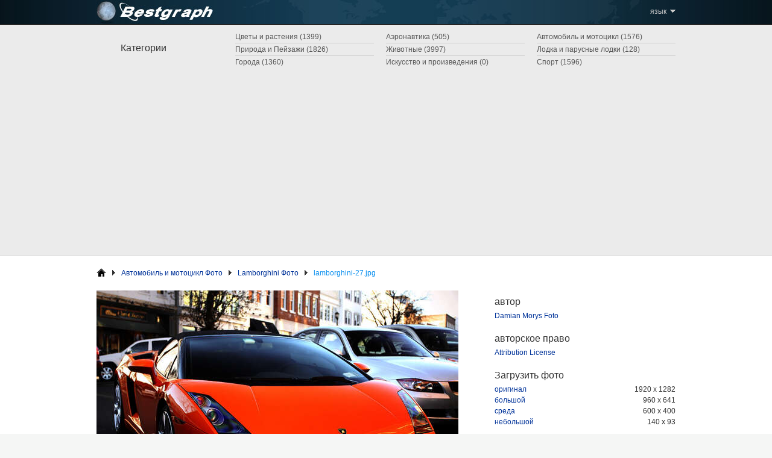

--- FILE ---
content_type: text/html; charset=UTF-8
request_url: https://www.bestgraph.com/ru/foto/lamborghini/12361
body_size: 2229
content:
<!DOCTYPE html PUBLIC
	"-//W3C//DTD XHTML+RDFa 1.0//EN" 
	"http://www.w3.org/MarkUp/DTD/xhtml-rdfa-1.dtd"> 
<html xmlns="http://www.w3.org/1999/xhtml" 
    xmlns:og="http://opengraphprotocol.org/schema/"
    xmlns:fb="http://www.facebook.com/2008/fbml"
    xml:lang="ru">
<head profile="http://www.w3.org/2005/10/profile"> 
<title>Lamborghini Photo lamborghini-27.jpg | Bestgraph</title>
<meta http-equiv="Content-Type" content="text/html; charset=utf-8" /> 
<meta name="Description" content="View Lamborghini photo lamborghini-27.jpg x on Bestgraph. Bestgraph это бесплатный хостинг изображений и обмена фотографиями сайте доступна на 27 языках." />
<meta name=”robots” content=”noodp” />
<meta property="og:title" content="Lamborghini Photo lamborghini-27.jpg | Bestgraph" />
<meta property="og:type" content="website" />
<meta property="og:image" content="/img/logo-tn.jpg" />
<meta property="og:site_name" content="Bestgraph" />
<meta property="fb:admins" content="193536470704255" />
<meta property="og:description" content="View Lamborghini photo lamborghini-27.jpg x on Bestgraph. Bestgraph это бесплатный хостинг изображений и обмена фотографиями сайте доступна на 27 языках." />
<link rel="stylesheet" type="text/css" href="/style2.css?20110901" />
<link rel="stylesheet" type="text/css" href="/js/slimbox-2/css/slimbox2.css" /><script src="https://ajax.googleapis.com/ajax/libs/jquery/1.6.2/jquery.min.js" type="text/javascript"></script>
<script src="/js/slimbox-2/js/slimbox2.js" type="text/javascript"></script>
<script async src="https://pagead2.googlesyndication.com/pagead/js/adsbygoogle.js?client=ca-pub-3583490213759707"
     crossorigin="anonymous"></script>
</head><body>
    <!-- Header --> 
    <div id="header-container"> 
        <div id="header"> 
            <div class="block-left"><a href="/ru"><img src="/img/pixel.gif" alt="Bestgraph" width="200px" height="40px" /></a></div> 
            
    <!-- Top Menu -->
            <ul class="block-right"> 
                <li class="topmenu-item lighter" id="lang"><div id="lang-arrow"></div>язык &nbsp; 
                    <ul id="lang-list">
                        <li class="lang-item"><a href="/cs">Čeština</a></li>
                        <li class="lang-item"><a href="/it">Italiano</a></li> 
                        <li class="lang-item"><a href="/sk">Slovenčina</a></li>
                        <li class="lang-item"><a href="/he">עברית</a></li>
                        <li class="lang-item"><a href="/da">Dansk</a></li>
                        <li class="lang-item"><a href="/hu">Magyar</a></li>
                        <li class="lang-item"><a href="/fi">Suomi</a></li>
                        <li class="lang-item"><a href="/ar">العربية</a></li>
                        <li class="lang-item"><a href="/de">Deutsch</a></li> 
                        <li class="lang-item"><a href="/nl">Nederlands</a></li>
                        <li class="lang-item"><a href="/sv">Svenska</a></li>
                        <li class="lang-item"><a href="/ja">日本語</a></li>
                        <li class="lang-item"><a href="/en">English</a></li>
                        <li class="lang-item"><a href="/no">Norsk</a></li>
                        <li class="lang-item"><a href="/tr">Türkçe</a></li>
                        <li class="lang-item"><a href="/zh-hans">简体字</a></li>
                        <li class="lang-item"><a href="/es">Español</a></li> 
                        <li class="lang-item"><a href="/pl">Polski</a></li>
                        <li class="lang-item"><a href="/el">Ελληνικά</a></li>
                        <li class="lang-item"><a href="/zh-hant">繁體字</a></li>
                        <li class="lang-item"><a href="/fr">Français</a></li> 
                        <li class="lang-item"><a href="/pt">Português</a></li>
                        <li class="lang-item"><a href="/bg">Български език</a></li>
                        <li class="lang-item"><a href="/ko">한국어</a></li>
                        <li class="lang-item"><a href="/hr">Hrvatski</a></li>
                        <li class="lang-item"><a href="/ro">Română</a></li>
                        <li class="lang-item"><a href="/ru">Русский язык</a></li>
                    </ul> 
                </li> 
            </ul>
        </div> 
    </div> 
    
    <!-- Menu --> 
    <div id="menu-container"> 
        <div id="menu"> 
            <h2 id="menu-title">Категории</h2> 
            <ul id="menu-list"><li class="menu-item"><a href="/ru/avtomobil-i-motocikl" class="light">Автомобиль и мотоцикл (1576)</a></li><li class="menu-item"><a href="/ru/aeronavtika" class="light">Аэронавтика (505)</a></li><li class="menu-item"><a href="/ru/cvety-i-rastenia" class="light">Цветы и растения (1399)</a></li><li class="menu-item"><a href="/ru/lodka-i-parusnye-lodki" class="light">Лодка и парусные лодки (128)</a></li><li class="menu-item"><a href="/ru/zivotnye" class="light">Животные (3997)</a></li><li class="menu-item"><a href="/ru/priroda-i-pejzazi" class="light">Природа и Пейзажи (1826)</a></li><li class="menu-last-item"><a href="/ru/sport" class="light">Спорт (1596)</a></li><li class="menu-last-item"><a href="/ru/iskusstvo-i-proizvedenia" class="light">Искусство и произведения (0)</a></li><li class="menu-last-item"><a href="/ru/goroda" class="light">Города (1360)</a></li></ul> 
        </div> 
    </div> 
 
    <!-- content --> 
    <div id="content-container">
        <div id="content"><ul id="breadcrumb"><li class="breadcrumb-item"><a href="/ru"><span id="breadcrumb-home"></span></a></li><li class="breadcrumb-item"><div class="breadcrumb-arrow"></div><div class="breadcrumb-item-div"><a href="/ru/avtomobil-i-motocikl">Автомобиль и мотоцикл Фото</a></div></li><li class="breadcrumb-item"><div class="breadcrumb-arrow"></div><div class="breadcrumb-item-div"><a href="/ru/fotografii/lamborghini">Lamborghini Фото</a></div></li><li class="breadcrumb-item active"><div class="breadcrumb-arrow"></div><div class="breadcrumb-item-div"><h1>lamborghini-27.jpg</h1></div></li></ul><div id="photo"><a href="/img/users/bestgraph/lamborghini/large/4328789280.jpg" rel="lightbox"><img src="/img/users/bestgraph/lamborghini/medium/4328789280.jpg" /></a></div><div id="photo-column"><h2 class="photo-column-title-first">автор</h2><p><a href="http://www.flickr.com/photos/26977717@N02">Damian Morys Foto</a></p><h2 class="photo-column-title">авторское право</h2><p><a href="http://creativecommons.org/licenses/by/2.0/">Attribution License</a></p><h2 class="photo-column-title">Загрузить фото</h2><dl id="photo-column-dl"><dt class="photo-column-dt"><a href="/img/users/bestgraph/lamborghini/xlarge/4328789280.jpg">оригинал</a></dt><dd class="block-right">1920 x 1282</dd><dt class="photo-column-dt"><a href="/img/users/bestgraph/lamborghini/large/4328789280.jpg">большой</a></dt><dd class="block-right">960 x 641</dd><dt class="photo-column-dt"><a href="/img/users/bestgraph/lamborghini/medium/4328789280.jpg">среда</a></dt><dd class="block-right">600 x 400</dd><dt class="photo-column-dt"><a href="/img/users/bestgraph/lamborghini/small/4328789280.jpg">небольшой</a></dt><dd class="block-right">140 x 93</dd></dl></div>

</div>    </div>                    
                    
    <!-- Footer --> 
    <div id="footer" class="clear"> 
        <ul class="center"> 
            <li class="footer-item">Copyright © 2002-2026 R-Network.</li>
        </ul>
    </div>
<script defer src="https://static.cloudflareinsights.com/beacon.min.js/vcd15cbe7772f49c399c6a5babf22c1241717689176015" integrity="sha512-ZpsOmlRQV6y907TI0dKBHq9Md29nnaEIPlkf84rnaERnq6zvWvPUqr2ft8M1aS28oN72PdrCzSjY4U6VaAw1EQ==" data-cf-beacon='{"version":"2024.11.0","token":"5d9befe70e85478f8c2774cff79fb234","r":1,"server_timing":{"name":{"cfCacheStatus":true,"cfEdge":true,"cfExtPri":true,"cfL4":true,"cfOrigin":true,"cfSpeedBrain":true},"location_startswith":null}}' crossorigin="anonymous"></script>
</body> 
</html>

--- FILE ---
content_type: text/html; charset=utf-8
request_url: https://www.google.com/recaptcha/api2/aframe
body_size: 269
content:
<!DOCTYPE HTML><html><head><meta http-equiv="content-type" content="text/html; charset=UTF-8"></head><body><script nonce="R63AcMF0DNOqJPjxnxpZdQ">/** Anti-fraud and anti-abuse applications only. See google.com/recaptcha */ try{var clients={'sodar':'https://pagead2.googlesyndication.com/pagead/sodar?'};window.addEventListener("message",function(a){try{if(a.source===window.parent){var b=JSON.parse(a.data);var c=clients[b['id']];if(c){var d=document.createElement('img');d.src=c+b['params']+'&rc='+(localStorage.getItem("rc::a")?sessionStorage.getItem("rc::b"):"");window.document.body.appendChild(d);sessionStorage.setItem("rc::e",parseInt(sessionStorage.getItem("rc::e")||0)+1);localStorage.setItem("rc::h",'1769076348787');}}}catch(b){}});window.parent.postMessage("_grecaptcha_ready", "*");}catch(b){}</script></body></html>